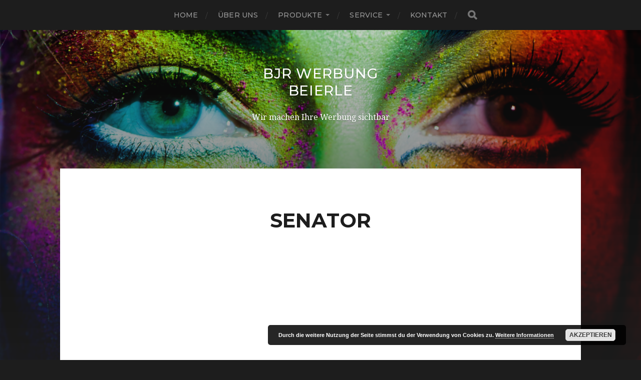

--- FILE ---
content_type: text/html; charset=UTF-8
request_url: https://www.bjr-werbung.de/senator/
body_size: 46645
content:
<!DOCTYPE html>

<html class="no-js" lang="de">

	<head profile="http://gmpg.org/xfn/11">
		
		<meta http-equiv="Content-Type" content="text/html; charset=UTF-8" />
		<meta name="viewport" content="width=device-width, initial-scale=1.0, maximum-scale=1.0, user-scalable=no" >
		 
		<title>Senator &#8211; BJR Werbung Beierle</title>
<meta name='robots' content='max-image-preview:large' />
<script>document.documentElement.className = document.documentElement.className.replace("no-js","js");</script>
<link rel="alternate" type="application/rss+xml" title="BJR Werbung Beierle &raquo; Feed" href="https://www.bjr-werbung.de/feed/" />
<link rel="alternate" type="application/rss+xml" title="BJR Werbung Beierle &raquo; Kommentar-Feed" href="https://www.bjr-werbung.de/comments/feed/" />
<link rel="alternate" title="oEmbed (JSON)" type="application/json+oembed" href="https://www.bjr-werbung.de/wp-json/oembed/1.0/embed?url=https%3A%2F%2Fwww.bjr-werbung.de%2Fsenator%2F" />
<link rel="alternate" title="oEmbed (XML)" type="text/xml+oembed" href="https://www.bjr-werbung.de/wp-json/oembed/1.0/embed?url=https%3A%2F%2Fwww.bjr-werbung.de%2Fsenator%2F&#038;format=xml" />
<style id='wp-img-auto-sizes-contain-inline-css' type='text/css'>
img:is([sizes=auto i],[sizes^="auto," i]){contain-intrinsic-size:3000px 1500px}
/*# sourceURL=wp-img-auto-sizes-contain-inline-css */
</style>
<style id='wp-emoji-styles-inline-css' type='text/css'>

	img.wp-smiley, img.emoji {
		display: inline !important;
		border: none !important;
		box-shadow: none !important;
		height: 1em !important;
		width: 1em !important;
		margin: 0 0.07em !important;
		vertical-align: -0.1em !important;
		background: none !important;
		padding: 0 !important;
	}
/*# sourceURL=wp-emoji-styles-inline-css */
</style>
<style id='wp-block-library-inline-css' type='text/css'>
:root{--wp-block-synced-color:#7a00df;--wp-block-synced-color--rgb:122,0,223;--wp-bound-block-color:var(--wp-block-synced-color);--wp-editor-canvas-background:#ddd;--wp-admin-theme-color:#007cba;--wp-admin-theme-color--rgb:0,124,186;--wp-admin-theme-color-darker-10:#006ba1;--wp-admin-theme-color-darker-10--rgb:0,107,160.5;--wp-admin-theme-color-darker-20:#005a87;--wp-admin-theme-color-darker-20--rgb:0,90,135;--wp-admin-border-width-focus:2px}@media (min-resolution:192dpi){:root{--wp-admin-border-width-focus:1.5px}}.wp-element-button{cursor:pointer}:root .has-very-light-gray-background-color{background-color:#eee}:root .has-very-dark-gray-background-color{background-color:#313131}:root .has-very-light-gray-color{color:#eee}:root .has-very-dark-gray-color{color:#313131}:root .has-vivid-green-cyan-to-vivid-cyan-blue-gradient-background{background:linear-gradient(135deg,#00d084,#0693e3)}:root .has-purple-crush-gradient-background{background:linear-gradient(135deg,#34e2e4,#4721fb 50%,#ab1dfe)}:root .has-hazy-dawn-gradient-background{background:linear-gradient(135deg,#faaca8,#dad0ec)}:root .has-subdued-olive-gradient-background{background:linear-gradient(135deg,#fafae1,#67a671)}:root .has-atomic-cream-gradient-background{background:linear-gradient(135deg,#fdd79a,#004a59)}:root .has-nightshade-gradient-background{background:linear-gradient(135deg,#330968,#31cdcf)}:root .has-midnight-gradient-background{background:linear-gradient(135deg,#020381,#2874fc)}:root{--wp--preset--font-size--normal:16px;--wp--preset--font-size--huge:42px}.has-regular-font-size{font-size:1em}.has-larger-font-size{font-size:2.625em}.has-normal-font-size{font-size:var(--wp--preset--font-size--normal)}.has-huge-font-size{font-size:var(--wp--preset--font-size--huge)}.has-text-align-center{text-align:center}.has-text-align-left{text-align:left}.has-text-align-right{text-align:right}.has-fit-text{white-space:nowrap!important}#end-resizable-editor-section{display:none}.aligncenter{clear:both}.items-justified-left{justify-content:flex-start}.items-justified-center{justify-content:center}.items-justified-right{justify-content:flex-end}.items-justified-space-between{justify-content:space-between}.screen-reader-text{border:0;clip-path:inset(50%);height:1px;margin:-1px;overflow:hidden;padding:0;position:absolute;width:1px;word-wrap:normal!important}.screen-reader-text:focus{background-color:#ddd;clip-path:none;color:#444;display:block;font-size:1em;height:auto;left:5px;line-height:normal;padding:15px 23px 14px;text-decoration:none;top:5px;width:auto;z-index:100000}html :where(.has-border-color){border-style:solid}html :where([style*=border-top-color]){border-top-style:solid}html :where([style*=border-right-color]){border-right-style:solid}html :where([style*=border-bottom-color]){border-bottom-style:solid}html :where([style*=border-left-color]){border-left-style:solid}html :where([style*=border-width]){border-style:solid}html :where([style*=border-top-width]){border-top-style:solid}html :where([style*=border-right-width]){border-right-style:solid}html :where([style*=border-bottom-width]){border-bottom-style:solid}html :where([style*=border-left-width]){border-left-style:solid}html :where(img[class*=wp-image-]){height:auto;max-width:100%}:where(figure){margin:0 0 1em}html :where(.is-position-sticky){--wp-admin--admin-bar--position-offset:var(--wp-admin--admin-bar--height,0px)}@media screen and (max-width:600px){html :where(.is-position-sticky){--wp-admin--admin-bar--position-offset:0px}}

/*# sourceURL=wp-block-library-inline-css */
</style><style id='global-styles-inline-css' type='text/css'>
:root{--wp--preset--aspect-ratio--square: 1;--wp--preset--aspect-ratio--4-3: 4/3;--wp--preset--aspect-ratio--3-4: 3/4;--wp--preset--aspect-ratio--3-2: 3/2;--wp--preset--aspect-ratio--2-3: 2/3;--wp--preset--aspect-ratio--16-9: 16/9;--wp--preset--aspect-ratio--9-16: 9/16;--wp--preset--color--black: #1d1d1d;--wp--preset--color--cyan-bluish-gray: #abb8c3;--wp--preset--color--white: #fff;--wp--preset--color--pale-pink: #f78da7;--wp--preset--color--vivid-red: #cf2e2e;--wp--preset--color--luminous-vivid-orange: #ff6900;--wp--preset--color--luminous-vivid-amber: #fcb900;--wp--preset--color--light-green-cyan: #7bdcb5;--wp--preset--color--vivid-green-cyan: #00d084;--wp--preset--color--pale-cyan-blue: #8ed1fc;--wp--preset--color--vivid-cyan-blue: #0693e3;--wp--preset--color--vivid-purple: #9b51e0;--wp--preset--color--accent: #3bc492;--wp--preset--color--dark-gray: #555;--wp--preset--color--light-gray: #757575;--wp--preset--gradient--vivid-cyan-blue-to-vivid-purple: linear-gradient(135deg,rgb(6,147,227) 0%,rgb(155,81,224) 100%);--wp--preset--gradient--light-green-cyan-to-vivid-green-cyan: linear-gradient(135deg,rgb(122,220,180) 0%,rgb(0,208,130) 100%);--wp--preset--gradient--luminous-vivid-amber-to-luminous-vivid-orange: linear-gradient(135deg,rgb(252,185,0) 0%,rgb(255,105,0) 100%);--wp--preset--gradient--luminous-vivid-orange-to-vivid-red: linear-gradient(135deg,rgb(255,105,0) 0%,rgb(207,46,46) 100%);--wp--preset--gradient--very-light-gray-to-cyan-bluish-gray: linear-gradient(135deg,rgb(238,238,238) 0%,rgb(169,184,195) 100%);--wp--preset--gradient--cool-to-warm-spectrum: linear-gradient(135deg,rgb(74,234,220) 0%,rgb(151,120,209) 20%,rgb(207,42,186) 40%,rgb(238,44,130) 60%,rgb(251,105,98) 80%,rgb(254,248,76) 100%);--wp--preset--gradient--blush-light-purple: linear-gradient(135deg,rgb(255,206,236) 0%,rgb(152,150,240) 100%);--wp--preset--gradient--blush-bordeaux: linear-gradient(135deg,rgb(254,205,165) 0%,rgb(254,45,45) 50%,rgb(107,0,62) 100%);--wp--preset--gradient--luminous-dusk: linear-gradient(135deg,rgb(255,203,112) 0%,rgb(199,81,192) 50%,rgb(65,88,208) 100%);--wp--preset--gradient--pale-ocean: linear-gradient(135deg,rgb(255,245,203) 0%,rgb(182,227,212) 50%,rgb(51,167,181) 100%);--wp--preset--gradient--electric-grass: linear-gradient(135deg,rgb(202,248,128) 0%,rgb(113,206,126) 100%);--wp--preset--gradient--midnight: linear-gradient(135deg,rgb(2,3,129) 0%,rgb(40,116,252) 100%);--wp--preset--font-size--small: 14px;--wp--preset--font-size--medium: 20px;--wp--preset--font-size--large: 21px;--wp--preset--font-size--x-large: 42px;--wp--preset--font-size--normal: 16px;--wp--preset--font-size--larger: 26px;--wp--preset--spacing--20: 0.44rem;--wp--preset--spacing--30: 0.67rem;--wp--preset--spacing--40: 1rem;--wp--preset--spacing--50: 1.5rem;--wp--preset--spacing--60: 2.25rem;--wp--preset--spacing--70: 3.38rem;--wp--preset--spacing--80: 5.06rem;--wp--preset--shadow--natural: 6px 6px 9px rgba(0, 0, 0, 0.2);--wp--preset--shadow--deep: 12px 12px 50px rgba(0, 0, 0, 0.4);--wp--preset--shadow--sharp: 6px 6px 0px rgba(0, 0, 0, 0.2);--wp--preset--shadow--outlined: 6px 6px 0px -3px rgb(255, 255, 255), 6px 6px rgb(0, 0, 0);--wp--preset--shadow--crisp: 6px 6px 0px rgb(0, 0, 0);}:where(.is-layout-flex){gap: 0.5em;}:where(.is-layout-grid){gap: 0.5em;}body .is-layout-flex{display: flex;}.is-layout-flex{flex-wrap: wrap;align-items: center;}.is-layout-flex > :is(*, div){margin: 0;}body .is-layout-grid{display: grid;}.is-layout-grid > :is(*, div){margin: 0;}:where(.wp-block-columns.is-layout-flex){gap: 2em;}:where(.wp-block-columns.is-layout-grid){gap: 2em;}:where(.wp-block-post-template.is-layout-flex){gap: 1.25em;}:where(.wp-block-post-template.is-layout-grid){gap: 1.25em;}.has-black-color{color: var(--wp--preset--color--black) !important;}.has-cyan-bluish-gray-color{color: var(--wp--preset--color--cyan-bluish-gray) !important;}.has-white-color{color: var(--wp--preset--color--white) !important;}.has-pale-pink-color{color: var(--wp--preset--color--pale-pink) !important;}.has-vivid-red-color{color: var(--wp--preset--color--vivid-red) !important;}.has-luminous-vivid-orange-color{color: var(--wp--preset--color--luminous-vivid-orange) !important;}.has-luminous-vivid-amber-color{color: var(--wp--preset--color--luminous-vivid-amber) !important;}.has-light-green-cyan-color{color: var(--wp--preset--color--light-green-cyan) !important;}.has-vivid-green-cyan-color{color: var(--wp--preset--color--vivid-green-cyan) !important;}.has-pale-cyan-blue-color{color: var(--wp--preset--color--pale-cyan-blue) !important;}.has-vivid-cyan-blue-color{color: var(--wp--preset--color--vivid-cyan-blue) !important;}.has-vivid-purple-color{color: var(--wp--preset--color--vivid-purple) !important;}.has-black-background-color{background-color: var(--wp--preset--color--black) !important;}.has-cyan-bluish-gray-background-color{background-color: var(--wp--preset--color--cyan-bluish-gray) !important;}.has-white-background-color{background-color: var(--wp--preset--color--white) !important;}.has-pale-pink-background-color{background-color: var(--wp--preset--color--pale-pink) !important;}.has-vivid-red-background-color{background-color: var(--wp--preset--color--vivid-red) !important;}.has-luminous-vivid-orange-background-color{background-color: var(--wp--preset--color--luminous-vivid-orange) !important;}.has-luminous-vivid-amber-background-color{background-color: var(--wp--preset--color--luminous-vivid-amber) !important;}.has-light-green-cyan-background-color{background-color: var(--wp--preset--color--light-green-cyan) !important;}.has-vivid-green-cyan-background-color{background-color: var(--wp--preset--color--vivid-green-cyan) !important;}.has-pale-cyan-blue-background-color{background-color: var(--wp--preset--color--pale-cyan-blue) !important;}.has-vivid-cyan-blue-background-color{background-color: var(--wp--preset--color--vivid-cyan-blue) !important;}.has-vivid-purple-background-color{background-color: var(--wp--preset--color--vivid-purple) !important;}.has-black-border-color{border-color: var(--wp--preset--color--black) !important;}.has-cyan-bluish-gray-border-color{border-color: var(--wp--preset--color--cyan-bluish-gray) !important;}.has-white-border-color{border-color: var(--wp--preset--color--white) !important;}.has-pale-pink-border-color{border-color: var(--wp--preset--color--pale-pink) !important;}.has-vivid-red-border-color{border-color: var(--wp--preset--color--vivid-red) !important;}.has-luminous-vivid-orange-border-color{border-color: var(--wp--preset--color--luminous-vivid-orange) !important;}.has-luminous-vivid-amber-border-color{border-color: var(--wp--preset--color--luminous-vivid-amber) !important;}.has-light-green-cyan-border-color{border-color: var(--wp--preset--color--light-green-cyan) !important;}.has-vivid-green-cyan-border-color{border-color: var(--wp--preset--color--vivid-green-cyan) !important;}.has-pale-cyan-blue-border-color{border-color: var(--wp--preset--color--pale-cyan-blue) !important;}.has-vivid-cyan-blue-border-color{border-color: var(--wp--preset--color--vivid-cyan-blue) !important;}.has-vivid-purple-border-color{border-color: var(--wp--preset--color--vivid-purple) !important;}.has-vivid-cyan-blue-to-vivid-purple-gradient-background{background: var(--wp--preset--gradient--vivid-cyan-blue-to-vivid-purple) !important;}.has-light-green-cyan-to-vivid-green-cyan-gradient-background{background: var(--wp--preset--gradient--light-green-cyan-to-vivid-green-cyan) !important;}.has-luminous-vivid-amber-to-luminous-vivid-orange-gradient-background{background: var(--wp--preset--gradient--luminous-vivid-amber-to-luminous-vivid-orange) !important;}.has-luminous-vivid-orange-to-vivid-red-gradient-background{background: var(--wp--preset--gradient--luminous-vivid-orange-to-vivid-red) !important;}.has-very-light-gray-to-cyan-bluish-gray-gradient-background{background: var(--wp--preset--gradient--very-light-gray-to-cyan-bluish-gray) !important;}.has-cool-to-warm-spectrum-gradient-background{background: var(--wp--preset--gradient--cool-to-warm-spectrum) !important;}.has-blush-light-purple-gradient-background{background: var(--wp--preset--gradient--blush-light-purple) !important;}.has-blush-bordeaux-gradient-background{background: var(--wp--preset--gradient--blush-bordeaux) !important;}.has-luminous-dusk-gradient-background{background: var(--wp--preset--gradient--luminous-dusk) !important;}.has-pale-ocean-gradient-background{background: var(--wp--preset--gradient--pale-ocean) !important;}.has-electric-grass-gradient-background{background: var(--wp--preset--gradient--electric-grass) !important;}.has-midnight-gradient-background{background: var(--wp--preset--gradient--midnight) !important;}.has-small-font-size{font-size: var(--wp--preset--font-size--small) !important;}.has-medium-font-size{font-size: var(--wp--preset--font-size--medium) !important;}.has-large-font-size{font-size: var(--wp--preset--font-size--large) !important;}.has-x-large-font-size{font-size: var(--wp--preset--font-size--x-large) !important;}
/*# sourceURL=global-styles-inline-css */
</style>

<style id='classic-theme-styles-inline-css' type='text/css'>
/*! This file is auto-generated */
.wp-block-button__link{color:#fff;background-color:#32373c;border-radius:9999px;box-shadow:none;text-decoration:none;padding:calc(.667em + 2px) calc(1.333em + 2px);font-size:1.125em}.wp-block-file__button{background:#32373c;color:#fff;text-decoration:none}
/*# sourceURL=/wp-includes/css/classic-themes.min.css */
</style>
<link rel='stylesheet' id='contact-form-7-css' href='https://www.bjr-werbung.de/wp-content/plugins/contact-form-7/includes/css/styles.css?ver=6.1.4' type='text/css' media='all' />
<link rel='stylesheet' id='wp-date-remover-css' href='https://www.bjr-werbung.de/wp-content/plugins/wp-date-remover/public/css/wp-date-remover-public.css?ver=1.0.0' type='text/css' media='all' />
<link rel='stylesheet' id='hitchcock_google_fonts-css' href='//fonts.googleapis.com/css?family=Montserrat%3A400%2C400italic%2C500%2C600%2C700%2C700italic%7CDroid+Serif%3A400%2C400italic%2C700%2C700italic&#038;ver=1' type='text/css' media='all' />
<link rel='stylesheet' id='hitchcock_fontawesome-css' href='https://www.bjr-werbung.de/wp-content/themes/hitchcock/assets/fonts/font-awesome/css/font-awesome.css?ver=2.0.2' type='text/css' media='all' />
<link rel='stylesheet' id='hitchcock_style-css' href='https://www.bjr-werbung.de/wp-content/themes/hitchcock/style.css?ver=2.0.2' type='text/css' media='all' />
<script type="text/javascript" src="https://www.bjr-werbung.de/wp-includes/js/jquery/jquery.min.js?ver=3.7.1" id="jquery-core-js"></script>
<script type="text/javascript" src="https://www.bjr-werbung.de/wp-includes/js/jquery/jquery-migrate.min.js?ver=3.4.1" id="jquery-migrate-js"></script>
<script type="text/javascript" src="https://www.bjr-werbung.de/wp-content/plugins/wp-date-remover/public/js/wp-date-remover-public.js?ver=1.0.0" id="wp-date-remover-js"></script>
<script type="text/javascript" src="https://www.bjr-werbung.de/wp-content/themes/hitchcock/assets/js/flexslider.js?ver=2.0.2" id="hitchcock_flexslider-js"></script>
<script type="text/javascript" src="https://www.bjr-werbung.de/wp-content/themes/hitchcock/assets/js/doubletaptogo.js?ver=2.0.2" id="hitchcock_doubletaptogo-js"></script>
<script type="text/javascript" src="https://www.bjr-werbung.de/wp-content/themes/hitchcock/assets/js/global.js?ver=2.0.2" id="hitchcock_global-js"></script>
<link rel="https://api.w.org/" href="https://www.bjr-werbung.de/wp-json/" /><link rel="alternate" title="JSON" type="application/json" href="https://www.bjr-werbung.de/wp-json/wp/v2/pages/636" /><link rel="EditURI" type="application/rsd+xml" title="RSD" href="https://www.bjr-werbung.de/xmlrpc.php?rsd" />
<meta name="generator" content="WordPress 6.9" />
<link rel="canonical" href="https://www.bjr-werbung.de/senator/" />
<link rel='shortlink' href='https://www.bjr-werbung.de/?p=636' />
	
	<link rel='stylesheet' id='basecss-css' href='https://www.bjr-werbung.de/wp-content/plugins/eu-cookie-law/css/style.css?ver=6.9' type='text/css' media='all' />
</head>
	
	<body class="wp-singular page-template-default page page-id-636 wp-theme-hitchcock post single">

		
		<a class="skip-link button" href="#site-content">Skip to the content</a>
		
		<div class="navigation">
			
			<div class="section-inner">
				
				<ul class="main-menu">
																		
					<li id="menu-item-240" class="menu-item menu-item-type-custom menu-item-object-custom menu-item-home menu-item-240"><a href="https://www.bjr-werbung.de">Home</a></li>
<li id="menu-item-219" class="menu-item menu-item-type-post_type menu-item-object-page menu-item-219"><a href="https://www.bjr-werbung.de/bjr-werbung/">Über uns</a></li>
<li id="menu-item-218" class="menu-item menu-item-type-post_type menu-item-object-page current-menu-ancestor current_page_ancestor menu-item-has-children menu-item-218"><a href="https://www.bjr-werbung.de/produkte/">Produkte</a>
<ul class="sub-menu">
	<li id="menu-item-272" class="menu-item menu-item-type-post_type menu-item-object-page menu-item-has-children menu-item-272"><a href="https://www.bjr-werbung.de/design-lifestyleprodukte/">Design &#038; Lifestyleprodukte</a>
	<ul class="sub-menu">
		<li id="menu-item-322" class="menu-item menu-item-type-custom menu-item-object-custom menu-item-322"><a href="https://viewer.xdcollection.com/main/de/eur/2020/#/">Auswahl 1</a></li>
		<li id="menu-item-323" class="menu-item menu-item-type-custom menu-item-object-custom menu-item-323"><a href="https://www.flipsnack.com/9FA75F58B7A/main20_enjoy_2020_de/full-view.html">Auswahl 2</a></li>
	</ul>
</li>
	<li id="menu-item-270" class="menu-item menu-item-type-post_type menu-item-object-page menu-item-has-children menu-item-270"><a href="https://www.bjr-werbung.de/textilien-taschen/">Textilien &#038; Taschen</a>
	<ul class="sub-menu">
		<li id="menu-item-324" class="menu-item menu-item-type-post_type menu-item-object-page menu-item-324"><a href="https://www.bjr-werbung.de/caps/">Caps</a></li>
		<li id="menu-item-325" class="menu-item menu-item-type-post_type menu-item-object-page menu-item-325"><a href="https://www.bjr-werbung.de/baumwoll-vliestaschen/">Baumwoll-/ Vliestaschen</a></li>
		<li id="menu-item-906" class="menu-item menu-item-type-custom menu-item-object-custom menu-item-906"><a target="_blank" href="http://hakro.katalog.blaetterbar.de/">HAKRO</a></li>
		<li id="menu-item-633" class="menu-item menu-item-type-post_type menu-item-object-page menu-item-633"><a href="https://www.bjr-werbung.de/textilien/">Textilien</a></li>
		<li id="menu-item-632" class="menu-item menu-item-type-post_type menu-item-object-page menu-item-632"><a href="https://www.bjr-werbung.de/taschen/">Taschen</a></li>
	</ul>
</li>
	<li id="menu-item-447" class="menu-item menu-item-type-post_type menu-item-object-page menu-item-has-children menu-item-447"><a href="https://www.bjr-werbung.de/regenschirme/">Regenschirme</a>
	<ul class="sub-menu">
		<li id="menu-item-469" class="menu-item menu-item-type-custom menu-item-object-custom menu-item-469"><a href="https://issuu.com/oktagon/docs/oktagon_2016?e=7413350/32297394">Die Exclusiven I</a></li>
		<li id="menu-item-470" class="menu-item menu-item-type-custom menu-item-object-custom menu-item-470"><a href="https://www.gfproducts.de/10647/de/">Die Exclusiven II</a></li>
	</ul>
</li>
	<li id="menu-item-468" class="menu-item menu-item-type-post_type menu-item-object-page menu-item-has-children menu-item-468"><a href="https://www.bjr-werbung.de/sonnenschirme/">Sonnenschirme</a>
	<ul class="sub-menu">
		<li id="menu-item-504" class="menu-item menu-item-type-post_type menu-item-object-page menu-item-has-children menu-item-504"><a href="https://www.bjr-werbung.de/aluschirme/">Aluschirme</a>
		<ul class="sub-menu">
			<li id="menu-item-903" class="menu-item menu-item-type-custom menu-item-object-custom menu-item-903"><a href="https://www.beierlemenden.de/fiberglasschirm-bochum/">Modell Bochum</a></li>
			<li id="menu-item-501" class="menu-item menu-item-type-post_type menu-item-object-page menu-item-501"><a href="https://www.bjr-werbung.de/model-bremen/">Model Bremen</a></li>
			<li id="menu-item-502" class="menu-item menu-item-type-post_type menu-item-object-page menu-item-502"><a href="https://www.bjr-werbung.de/model-essen/">Model Essen</a></li>
			<li id="menu-item-500" class="menu-item menu-item-type-post_type menu-item-object-page menu-item-500"><a href="https://www.bjr-werbung.de/model-muenchen/">Model München</a></li>
		</ul>
</li>
		<li id="menu-item-499" class="menu-item menu-item-type-post_type menu-item-object-page menu-item-has-children menu-item-499"><a href="https://www.bjr-werbung.de/grossschirme/">Großschirme</a>
		<ul class="sub-menu">
			<li id="menu-item-496" class="menu-item menu-item-type-post_type menu-item-object-page menu-item-496"><a href="https://www.bjr-werbung.de/model-koeln/">Model Köln</a></li>
			<li id="menu-item-498" class="menu-item menu-item-type-post_type menu-item-object-page menu-item-498"><a href="https://www.bjr-werbung.de/model-berlin/">Model Berlin</a></li>
			<li id="menu-item-497" class="menu-item menu-item-type-post_type menu-item-object-page menu-item-497"><a href="https://www.bjr-werbung.de/model-hamburg/">Model Hamburg</a></li>
		</ul>
</li>
		<li id="menu-item-905" class="menu-item menu-item-type-custom menu-item-object-custom menu-item-905"><a href="https://www.beierlemenden.de/sonnenschirme/">Sonnenschirme</a></li>
	</ul>
</li>
	<li id="menu-item-269" class="menu-item menu-item-type-post_type menu-item-object-page current-menu-ancestor current_page_ancestor menu-item-has-children menu-item-269"><a href="https://www.bjr-werbung.de/bueroartikel/">Büroartikel</a>
	<ul class="sub-menu">
		<li id="menu-item-443" class="menu-item menu-item-type-post_type menu-item-object-page current-menu-ancestor current-menu-parent current_page_parent current_page_ancestor menu-item-has-children menu-item-443"><a href="https://www.bjr-werbung.de/schreibgeraete/">Schreibgeräte</a>
		<ul class="sub-menu">
			<li id="menu-item-638" class="menu-item menu-item-type-post_type menu-item-object-page current-menu-item page_item page-item-636 current_page_item menu-item-638"><a href="https://www.bjr-werbung.de/senator/" aria-current="page">Senator</a></li>
			<li id="menu-item-901" class="menu-item menu-item-type-custom menu-item-object-custom menu-item-901"><a href="https://www.uma-pen.com/index.php?seite=haendler_konfigurator_de&#038;haendlerid=94979">UMA</a></li>
			<li id="menu-item-267" class="menu-item menu-item-type-post_type menu-item-object-page menu-item-267"><a href="https://www.bjr-werbung.de/kugelschreiber/">Kugelschreiber</a></li>
		</ul>
</li>
		<li id="menu-item-382" class="menu-item menu-item-type-post_type menu-item-object-page menu-item-382"><a href="https://www.bjr-werbung.de/papier/">Papier</a></li>
	</ul>
</li>
	<li id="menu-item-264" class="menu-item menu-item-type-post_type menu-item-object-page menu-item-has-children menu-item-264"><a href="https://www.bjr-werbung.de/sport-spiele/">Sport &#038; Spiele</a>
	<ul class="sub-menu">
		<li id="menu-item-352" class="menu-item menu-item-type-post_type menu-item-object-page menu-item-352"><a href="https://www.bjr-werbung.de/fussbaelle/">Fußbälle</a></li>
	</ul>
</li>
	<li id="menu-item-263" class="menu-item menu-item-type-post_type menu-item-object-page menu-item-has-children menu-item-263"><a href="https://www.bjr-werbung.de/sonstige-artikel/">Sonstige Artikel</a>
	<ul class="sub-menu">
		<li id="menu-item-317" class="menu-item menu-item-type-custom menu-item-object-custom menu-item-317"><a href="http://bjr-werbung.de/victorinox.pdf">Victorinox Messer</a></li>
		<li id="menu-item-647" class="menu-item menu-item-type-post_type menu-item-object-page menu-item-647"><a href="https://www.bjr-werbung.de/usb-sticks/">USB-Sticks</a></li>
		<li id="menu-item-265" class="menu-item menu-item-type-post_type menu-item-object-page menu-item-has-children menu-item-265"><a href="https://www.bjr-werbung.de/wellness-kosmetik/">Wellness &#038; Kosmetik</a>
		<ul class="sub-menu">
			<li id="menu-item-650" class="menu-item menu-item-type-post_type menu-item-object-page menu-item-650"><a href="https://www.bjr-werbung.de/wellness/">Wellness</a></li>
		</ul>
</li>
	</ul>
</li>
	<li id="menu-item-266" class="menu-item menu-item-type-post_type menu-item-object-page menu-item-has-children menu-item-266"><a href="https://www.bjr-werbung.de/haushaltartikel/">Tassen &#038; Mehr</a>
	<ul class="sub-menu">
		<li id="menu-item-635" class="menu-item menu-item-type-post_type menu-item-object-page menu-item-635"><a href="https://www.bjr-werbung.de/tassen/">Tassen</a></li>
	</ul>
</li>
	<li id="menu-item-268" class="menu-item menu-item-type-post_type menu-item-object-page menu-item-has-children menu-item-268"><a href="https://www.bjr-werbung.de/suesse-werbung/">Süße Werbung</a>
	<ul class="sub-menu">
		<li id="menu-item-657" class="menu-item menu-item-type-post_type menu-item-object-page menu-item-657"><a href="https://www.bjr-werbung.de/653-2/">Süßwaren</a></li>
	</ul>
</li>
	<li id="menu-item-634" class="menu-item menu-item-type-post_type menu-item-object-page menu-item-634"><a href="https://www.bjr-werbung.de/kunststoffe/">Kunststoffe</a></li>
</ul>
</li>
<li id="menu-item-217" class="menu-item menu-item-type-post_type menu-item-object-page menu-item-has-children menu-item-217"><a href="https://www.bjr-werbung.de/service/">Service</a>
<ul class="sub-menu">
	<li id="menu-item-213" class="menu-item menu-item-type-post_type menu-item-object-page menu-item-213"><a href="https://www.bjr-werbung.de/lohndrucke/">Lohndrucke</a></li>
	<li id="menu-item-212" class="menu-item menu-item-type-post_type menu-item-object-page menu-item-212"><a href="https://www.bjr-werbung.de/veredlungsmoeglichkeiten/">Veredlungsmöglichkeiten</a></li>
	<li id="menu-item-214" class="menu-item menu-item-type-post_type menu-item-object-page menu-item-214"><a href="https://www.bjr-werbung.de/abwicklungsservice/">Abwicklungsservice</a></li>
</ul>
</li>
<li id="menu-item-216" class="menu-item menu-item-type-post_type menu-item-object-page menu-item-216"><a href="https://www.bjr-werbung.de/kontakt/">Kontakt</a></li>
					
					<li class="header-search">
						
<form method="get" class="search-form" id="search-form-69786f0376b18" action="https://www.bjr-werbung.de/">
	<input type="search" class="search-field" placeholder="Suchformular" name="s" id="search-field-69786f0376b19" /> 
	<button type="submit" class="search-button">
		<span class="screen-reader-text">Search</span>
		<div class="fa fw fa-search"></div>
	</button>
</form>					</li>
					
				</ul>
				
			</div><!-- .section-inner -->
			
			<button type="button" class="nav-toggle">
					
				<div class="bars">
					<div class="bar"></div>
					<div class="bar"></div>
					<div class="bar"></div>
				</div>
				
			</button><!-- .nav-toggle -->
			
			<div class="mobile-navigation">
			
				<ul class="mobile-menu">
																			
					<li class="menu-item menu-item-type-custom menu-item-object-custom menu-item-home menu-item-240"><a href="https://www.bjr-werbung.de">Home</a></li>
<li class="menu-item menu-item-type-post_type menu-item-object-page menu-item-219"><a href="https://www.bjr-werbung.de/bjr-werbung/">Über uns</a></li>
<li class="menu-item menu-item-type-post_type menu-item-object-page current-menu-ancestor current_page_ancestor menu-item-has-children menu-item-218"><a href="https://www.bjr-werbung.de/produkte/">Produkte</a>
<ul class="sub-menu">
	<li class="menu-item menu-item-type-post_type menu-item-object-page menu-item-has-children menu-item-272"><a href="https://www.bjr-werbung.de/design-lifestyleprodukte/">Design &#038; Lifestyleprodukte</a>
	<ul class="sub-menu">
		<li class="menu-item menu-item-type-custom menu-item-object-custom menu-item-322"><a href="https://viewer.xdcollection.com/main/de/eur/2020/#/">Auswahl 1</a></li>
		<li class="menu-item menu-item-type-custom menu-item-object-custom menu-item-323"><a href="https://www.flipsnack.com/9FA75F58B7A/main20_enjoy_2020_de/full-view.html">Auswahl 2</a></li>
	</ul>
</li>
	<li class="menu-item menu-item-type-post_type menu-item-object-page menu-item-has-children menu-item-270"><a href="https://www.bjr-werbung.de/textilien-taschen/">Textilien &#038; Taschen</a>
	<ul class="sub-menu">
		<li class="menu-item menu-item-type-post_type menu-item-object-page menu-item-324"><a href="https://www.bjr-werbung.de/caps/">Caps</a></li>
		<li class="menu-item menu-item-type-post_type menu-item-object-page menu-item-325"><a href="https://www.bjr-werbung.de/baumwoll-vliestaschen/">Baumwoll-/ Vliestaschen</a></li>
		<li class="menu-item menu-item-type-custom menu-item-object-custom menu-item-906"><a target="_blank" href="http://hakro.katalog.blaetterbar.de/">HAKRO</a></li>
		<li class="menu-item menu-item-type-post_type menu-item-object-page menu-item-633"><a href="https://www.bjr-werbung.de/textilien/">Textilien</a></li>
		<li class="menu-item menu-item-type-post_type menu-item-object-page menu-item-632"><a href="https://www.bjr-werbung.de/taschen/">Taschen</a></li>
	</ul>
</li>
	<li class="menu-item menu-item-type-post_type menu-item-object-page menu-item-has-children menu-item-447"><a href="https://www.bjr-werbung.de/regenschirme/">Regenschirme</a>
	<ul class="sub-menu">
		<li class="menu-item menu-item-type-custom menu-item-object-custom menu-item-469"><a href="https://issuu.com/oktagon/docs/oktagon_2016?e=7413350/32297394">Die Exclusiven I</a></li>
		<li class="menu-item menu-item-type-custom menu-item-object-custom menu-item-470"><a href="https://www.gfproducts.de/10647/de/">Die Exclusiven II</a></li>
	</ul>
</li>
	<li class="menu-item menu-item-type-post_type menu-item-object-page menu-item-has-children menu-item-468"><a href="https://www.bjr-werbung.de/sonnenschirme/">Sonnenschirme</a>
	<ul class="sub-menu">
		<li class="menu-item menu-item-type-post_type menu-item-object-page menu-item-has-children menu-item-504"><a href="https://www.bjr-werbung.de/aluschirme/">Aluschirme</a>
		<ul class="sub-menu">
			<li class="menu-item menu-item-type-custom menu-item-object-custom menu-item-903"><a href="https://www.beierlemenden.de/fiberglasschirm-bochum/">Modell Bochum</a></li>
			<li class="menu-item menu-item-type-post_type menu-item-object-page menu-item-501"><a href="https://www.bjr-werbung.de/model-bremen/">Model Bremen</a></li>
			<li class="menu-item menu-item-type-post_type menu-item-object-page menu-item-502"><a href="https://www.bjr-werbung.de/model-essen/">Model Essen</a></li>
			<li class="menu-item menu-item-type-post_type menu-item-object-page menu-item-500"><a href="https://www.bjr-werbung.de/model-muenchen/">Model München</a></li>
		</ul>
</li>
		<li class="menu-item menu-item-type-post_type menu-item-object-page menu-item-has-children menu-item-499"><a href="https://www.bjr-werbung.de/grossschirme/">Großschirme</a>
		<ul class="sub-menu">
			<li class="menu-item menu-item-type-post_type menu-item-object-page menu-item-496"><a href="https://www.bjr-werbung.de/model-koeln/">Model Köln</a></li>
			<li class="menu-item menu-item-type-post_type menu-item-object-page menu-item-498"><a href="https://www.bjr-werbung.de/model-berlin/">Model Berlin</a></li>
			<li class="menu-item menu-item-type-post_type menu-item-object-page menu-item-497"><a href="https://www.bjr-werbung.de/model-hamburg/">Model Hamburg</a></li>
		</ul>
</li>
		<li class="menu-item menu-item-type-custom menu-item-object-custom menu-item-905"><a href="https://www.beierlemenden.de/sonnenschirme/">Sonnenschirme</a></li>
	</ul>
</li>
	<li class="menu-item menu-item-type-post_type menu-item-object-page current-menu-ancestor current_page_ancestor menu-item-has-children menu-item-269"><a href="https://www.bjr-werbung.de/bueroartikel/">Büroartikel</a>
	<ul class="sub-menu">
		<li class="menu-item menu-item-type-post_type menu-item-object-page current-menu-ancestor current-menu-parent current_page_parent current_page_ancestor menu-item-has-children menu-item-443"><a href="https://www.bjr-werbung.de/schreibgeraete/">Schreibgeräte</a>
		<ul class="sub-menu">
			<li class="menu-item menu-item-type-post_type menu-item-object-page current-menu-item page_item page-item-636 current_page_item menu-item-638"><a href="https://www.bjr-werbung.de/senator/" aria-current="page">Senator</a></li>
			<li class="menu-item menu-item-type-custom menu-item-object-custom menu-item-901"><a href="https://www.uma-pen.com/index.php?seite=haendler_konfigurator_de&#038;haendlerid=94979">UMA</a></li>
			<li class="menu-item menu-item-type-post_type menu-item-object-page menu-item-267"><a href="https://www.bjr-werbung.de/kugelschreiber/">Kugelschreiber</a></li>
		</ul>
</li>
		<li class="menu-item menu-item-type-post_type menu-item-object-page menu-item-382"><a href="https://www.bjr-werbung.de/papier/">Papier</a></li>
	</ul>
</li>
	<li class="menu-item menu-item-type-post_type menu-item-object-page menu-item-has-children menu-item-264"><a href="https://www.bjr-werbung.de/sport-spiele/">Sport &#038; Spiele</a>
	<ul class="sub-menu">
		<li class="menu-item menu-item-type-post_type menu-item-object-page menu-item-352"><a href="https://www.bjr-werbung.de/fussbaelle/">Fußbälle</a></li>
	</ul>
</li>
	<li class="menu-item menu-item-type-post_type menu-item-object-page menu-item-has-children menu-item-263"><a href="https://www.bjr-werbung.de/sonstige-artikel/">Sonstige Artikel</a>
	<ul class="sub-menu">
		<li class="menu-item menu-item-type-custom menu-item-object-custom menu-item-317"><a href="http://bjr-werbung.de/victorinox.pdf">Victorinox Messer</a></li>
		<li class="menu-item menu-item-type-post_type menu-item-object-page menu-item-647"><a href="https://www.bjr-werbung.de/usb-sticks/">USB-Sticks</a></li>
		<li class="menu-item menu-item-type-post_type menu-item-object-page menu-item-has-children menu-item-265"><a href="https://www.bjr-werbung.de/wellness-kosmetik/">Wellness &#038; Kosmetik</a>
		<ul class="sub-menu">
			<li class="menu-item menu-item-type-post_type menu-item-object-page menu-item-650"><a href="https://www.bjr-werbung.de/wellness/">Wellness</a></li>
		</ul>
</li>
	</ul>
</li>
	<li class="menu-item menu-item-type-post_type menu-item-object-page menu-item-has-children menu-item-266"><a href="https://www.bjr-werbung.de/haushaltartikel/">Tassen &#038; Mehr</a>
	<ul class="sub-menu">
		<li class="menu-item menu-item-type-post_type menu-item-object-page menu-item-635"><a href="https://www.bjr-werbung.de/tassen/">Tassen</a></li>
	</ul>
</li>
	<li class="menu-item menu-item-type-post_type menu-item-object-page menu-item-has-children menu-item-268"><a href="https://www.bjr-werbung.de/suesse-werbung/">Süße Werbung</a>
	<ul class="sub-menu">
		<li class="menu-item menu-item-type-post_type menu-item-object-page menu-item-657"><a href="https://www.bjr-werbung.de/653-2/">Süßwaren</a></li>
	</ul>
</li>
	<li class="menu-item menu-item-type-post_type menu-item-object-page menu-item-634"><a href="https://www.bjr-werbung.de/kunststoffe/">Kunststoffe</a></li>
</ul>
</li>
<li class="menu-item menu-item-type-post_type menu-item-object-page menu-item-has-children menu-item-217"><a href="https://www.bjr-werbung.de/service/">Service</a>
<ul class="sub-menu">
	<li class="menu-item menu-item-type-post_type menu-item-object-page menu-item-213"><a href="https://www.bjr-werbung.de/lohndrucke/">Lohndrucke</a></li>
	<li class="menu-item menu-item-type-post_type menu-item-object-page menu-item-212"><a href="https://www.bjr-werbung.de/veredlungsmoeglichkeiten/">Veredlungsmöglichkeiten</a></li>
	<li class="menu-item menu-item-type-post_type menu-item-object-page menu-item-214"><a href="https://www.bjr-werbung.de/abwicklungsservice/">Abwicklungsservice</a></li>
</ul>
</li>
<li class="menu-item menu-item-type-post_type menu-item-object-page menu-item-216"><a href="https://www.bjr-werbung.de/kontakt/">Kontakt</a></li>
					
				</ul>
				
				
<form method="get" class="search-form" id="search-form-69786f0378c36" action="https://www.bjr-werbung.de/">
	<input type="search" class="search-field" placeholder="Suchformular" name="s" id="search-field-69786f0378c37" /> 
	<button type="submit" class="search-button">
		<span class="screen-reader-text">Search</span>
		<div class="fa fw fa-search"></div>
	</button>
</form>			
			</div><!-- .mobile-navigation -->
			
		</div><!-- .navigation -->

				
		<div class="header-image" style="background-image: url( https://www.bjr-werbung.de/wp-content/uploads/2018/04/cropped-Frau-bunt-3.png );"></div>
	
		<div class="header section-inner">
		
				
			<div class="blog-title">
									<a href="https://www.bjr-werbung.de" rel="home">BJR Werbung Beierle</a>
							</div>
			
							<div class="blog-description"><p>Wir machen Ihre Werbung sichtbar</p>
</div>
						
						
		</div><!-- .header -->

		<main id="site-content">
		<div class="content section-inner">
		
			<div id="post-636" class="single single-post post-636 page type-page status-publish hentry">
				
				<div class="post-container">
					
											
										
					<div class="post-header">

												
						<h1 class="post-title">Senator</h1>						
					</div>
					
					<div class="post-inner">
							
						<div class="post-content entry-content">
							<p><iframe src="http://www.34225.partner.senator.com/" style="width:1000px; height: 800px; border:none;" name="test" scrolling="yes" frameborder="0" align=aus marginheight="0" marginwidth="0"></iframe> </p>
						</div><!-- .post-content -->
						
						
											
					</div><!-- .post-inner -->
					
									
				</div><!-- .post-container -->
				
			</div><!-- .post -->
			
		</div><!-- .content -->
		
				
		</main><!-- #site-content -->

		<div class="credits section-inner">
			<p>&copy; 2026 <a href="https://www.bjr-werbung.de">BJR Werbung Beierle</a></p>
			<p class="theme-by">Thema von <a href="https://www.andersnoren.se">Anders Nor&eacute;n</a></p>
		</div><!-- .credits -->

		<script type="speculationrules">
{"prefetch":[{"source":"document","where":{"and":[{"href_matches":"/*"},{"not":{"href_matches":["/wp-*.php","/wp-admin/*","/wp-content/uploads/*","/wp-content/*","/wp-content/plugins/*","/wp-content/themes/hitchcock/*","/*\\?(.+)"]}},{"not":{"selector_matches":"a[rel~=\"nofollow\"]"}},{"not":{"selector_matches":".no-prefetch, .no-prefetch a"}}]},"eagerness":"conservative"}]}
</script>
		<script type="text/javascript">
				</script>
	<script type="text/javascript" src="https://www.bjr-werbung.de/wp-includes/js/dist/hooks.min.js?ver=dd5603f07f9220ed27f1" id="wp-hooks-js"></script>
<script type="text/javascript" src="https://www.bjr-werbung.de/wp-includes/js/dist/i18n.min.js?ver=c26c3dc7bed366793375" id="wp-i18n-js"></script>
<script type="text/javascript" id="wp-i18n-js-after">
/* <![CDATA[ */
wp.i18n.setLocaleData( { 'text direction\u0004ltr': [ 'ltr' ] } );
//# sourceURL=wp-i18n-js-after
/* ]]> */
</script>
<script type="text/javascript" src="https://www.bjr-werbung.de/wp-content/plugins/contact-form-7/includes/swv/js/index.js?ver=6.1.4" id="swv-js"></script>
<script type="text/javascript" id="contact-form-7-js-translations">
/* <![CDATA[ */
( function( domain, translations ) {
	var localeData = translations.locale_data[ domain ] || translations.locale_data.messages;
	localeData[""].domain = domain;
	wp.i18n.setLocaleData( localeData, domain );
} )( "contact-form-7", {"translation-revision-date":"2025-10-26 03:28:49+0000","generator":"GlotPress\/4.0.3","domain":"messages","locale_data":{"messages":{"":{"domain":"messages","plural-forms":"nplurals=2; plural=n != 1;","lang":"de"},"This contact form is placed in the wrong place.":["Dieses Kontaktformular wurde an der falschen Stelle platziert."],"Error:":["Fehler:"]}},"comment":{"reference":"includes\/js\/index.js"}} );
//# sourceURL=contact-form-7-js-translations
/* ]]> */
</script>
<script type="text/javascript" id="contact-form-7-js-before">
/* <![CDATA[ */
var wpcf7 = {
    "api": {
        "root": "https:\/\/www.bjr-werbung.de\/wp-json\/",
        "namespace": "contact-form-7\/v1"
    }
};
//# sourceURL=contact-form-7-js-before
/* ]]> */
</script>
<script type="text/javascript" src="https://www.bjr-werbung.de/wp-content/plugins/contact-form-7/includes/js/index.js?ver=6.1.4" id="contact-form-7-js"></script>
<script type="text/javascript" src="https://www.bjr-werbung.de/wp-includes/js/comment-reply.min.js?ver=6.9" id="comment-reply-js" async="async" data-wp-strategy="async" fetchpriority="low"></script>
<script type="text/javascript" id="eucookielaw-scripts-js-extra">
/* <![CDATA[ */
var eucookielaw_data = {"euCookieSet":"","autoBlock":"0","expireTimer":"0","scrollConsent":"0","networkShareURL":"","isCookiePage":"","isRefererWebsite":""};
//# sourceURL=eucookielaw-scripts-js-extra
/* ]]> */
</script>
<script type="text/javascript" src="https://www.bjr-werbung.de/wp-content/plugins/eu-cookie-law/js/scripts.js?ver=3.1.6" id="eucookielaw-scripts-js"></script>
<script id="wp-emoji-settings" type="application/json">
{"baseUrl":"https://s.w.org/images/core/emoji/17.0.2/72x72/","ext":".png","svgUrl":"https://s.w.org/images/core/emoji/17.0.2/svg/","svgExt":".svg","source":{"concatemoji":"https://www.bjr-werbung.de/wp-includes/js/wp-emoji-release.min.js?ver=6.9"}}
</script>
<script type="module">
/* <![CDATA[ */
/*! This file is auto-generated */
const a=JSON.parse(document.getElementById("wp-emoji-settings").textContent),o=(window._wpemojiSettings=a,"wpEmojiSettingsSupports"),s=["flag","emoji"];function i(e){try{var t={supportTests:e,timestamp:(new Date).valueOf()};sessionStorage.setItem(o,JSON.stringify(t))}catch(e){}}function c(e,t,n){e.clearRect(0,0,e.canvas.width,e.canvas.height),e.fillText(t,0,0);t=new Uint32Array(e.getImageData(0,0,e.canvas.width,e.canvas.height).data);e.clearRect(0,0,e.canvas.width,e.canvas.height),e.fillText(n,0,0);const a=new Uint32Array(e.getImageData(0,0,e.canvas.width,e.canvas.height).data);return t.every((e,t)=>e===a[t])}function p(e,t){e.clearRect(0,0,e.canvas.width,e.canvas.height),e.fillText(t,0,0);var n=e.getImageData(16,16,1,1);for(let e=0;e<n.data.length;e++)if(0!==n.data[e])return!1;return!0}function u(e,t,n,a){switch(t){case"flag":return n(e,"\ud83c\udff3\ufe0f\u200d\u26a7\ufe0f","\ud83c\udff3\ufe0f\u200b\u26a7\ufe0f")?!1:!n(e,"\ud83c\udde8\ud83c\uddf6","\ud83c\udde8\u200b\ud83c\uddf6")&&!n(e,"\ud83c\udff4\udb40\udc67\udb40\udc62\udb40\udc65\udb40\udc6e\udb40\udc67\udb40\udc7f","\ud83c\udff4\u200b\udb40\udc67\u200b\udb40\udc62\u200b\udb40\udc65\u200b\udb40\udc6e\u200b\udb40\udc67\u200b\udb40\udc7f");case"emoji":return!a(e,"\ud83e\u1fac8")}return!1}function f(e,t,n,a){let r;const o=(r="undefined"!=typeof WorkerGlobalScope&&self instanceof WorkerGlobalScope?new OffscreenCanvas(300,150):document.createElement("canvas")).getContext("2d",{willReadFrequently:!0}),s=(o.textBaseline="top",o.font="600 32px Arial",{});return e.forEach(e=>{s[e]=t(o,e,n,a)}),s}function r(e){var t=document.createElement("script");t.src=e,t.defer=!0,document.head.appendChild(t)}a.supports={everything:!0,everythingExceptFlag:!0},new Promise(t=>{let n=function(){try{var e=JSON.parse(sessionStorage.getItem(o));if("object"==typeof e&&"number"==typeof e.timestamp&&(new Date).valueOf()<e.timestamp+604800&&"object"==typeof e.supportTests)return e.supportTests}catch(e){}return null}();if(!n){if("undefined"!=typeof Worker&&"undefined"!=typeof OffscreenCanvas&&"undefined"!=typeof URL&&URL.createObjectURL&&"undefined"!=typeof Blob)try{var e="postMessage("+f.toString()+"("+[JSON.stringify(s),u.toString(),c.toString(),p.toString()].join(",")+"));",a=new Blob([e],{type:"text/javascript"});const r=new Worker(URL.createObjectURL(a),{name:"wpTestEmojiSupports"});return void(r.onmessage=e=>{i(n=e.data),r.terminate(),t(n)})}catch(e){}i(n=f(s,u,c,p))}t(n)}).then(e=>{for(const n in e)a.supports[n]=e[n],a.supports.everything=a.supports.everything&&a.supports[n],"flag"!==n&&(a.supports.everythingExceptFlag=a.supports.everythingExceptFlag&&a.supports[n]);var t;a.supports.everythingExceptFlag=a.supports.everythingExceptFlag&&!a.supports.flag,a.supports.everything||((t=a.source||{}).concatemoji?r(t.concatemoji):t.wpemoji&&t.twemoji&&(r(t.twemoji),r(t.wpemoji)))});
//# sourceURL=https://www.bjr-werbung.de/wp-includes/js/wp-emoji-loader.min.js
/* ]]> */
</script>
<!-- Eu Cookie Law 3.1.6 --><div class="pea_cook_wrapper pea_cook_bottomright" style="color:#FFFFFF;background:rgb(0,0,0);background: rgba(0,0,0,0.85);"><p>Durch die weitere Nutzung der Seite stimmst du der Verwendung von Cookies zu. <a style="color:#FFFFFF;" href="#" id="fom">Weitere Informationen</a> <button id="pea_cook_btn" class="pea_cook_btn">Akzeptieren</button></p></div><div class="pea_cook_more_info_popover"><div class="pea_cook_more_info_popover_inner" style="color:#FFFFFF;background-color: rgba(0,0,0,0.9);"><p>Die Cookie-Einstellungen auf dieser Website sind auf "Cookies zulassen" eingestellt, um das beste Surferlebnis zu ermöglichen. Wenn du diese Website ohne Änderung der Cookie-Einstellungen verwendest oder auf "Akzeptieren" klickst, erklärst du sich damit einverstanden.</p><p><a style="color:#FFFFFF;" href="#" id="pea_close">Schließen</a></p></div></div>
	</body>
	
</html>